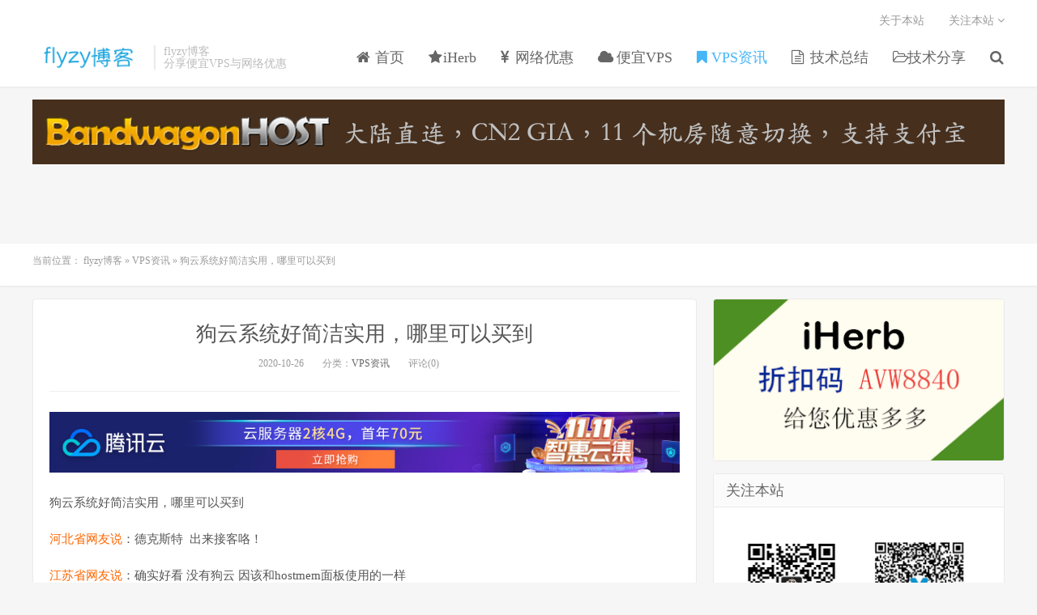

--- FILE ---
content_type: text/html; charset=UTF-8
request_url: https://flyzyblog.net/%E7%8B%97%E4%BA%91%E7%B3%BB%E7%BB%9F%E5%A5%BD%E7%AE%80%E6%B4%81%E5%AE%9E%E7%94%A8%EF%BC%8C%E5%93%AA%E9%87%8C%E5%8F%AF%E4%BB%A5%E4%B9%B0%E5%88%B0/
body_size: 18294
content:
<!DOCTYPE HTML>
<html>
<head><meta charset="UTF-8"><script>if(navigator.userAgent.match(/MSIE|Internet Explorer/i)||navigator.userAgent.match(/Trident\/7\..*?rv:11/i)){var href=document.location.href;if(!href.match(/[?&]nowprocket/)){if(href.indexOf("?")==-1){if(href.indexOf("#")==-1){document.location.href=href+"?nowprocket=1"}else{document.location.href=href.replace("#","?nowprocket=1#")}}else{if(href.indexOf("#")==-1){document.location.href=href+"&nowprocket=1"}else{document.location.href=href.replace("#","&nowprocket=1#")}}}}</script><script>(()=>{class RocketLazyLoadScripts{constructor(){this.v="1.2.6",this.triggerEvents=["keydown","mousedown","mousemove","touchmove","touchstart","touchend","wheel"],this.userEventHandler=this.t.bind(this),this.touchStartHandler=this.i.bind(this),this.touchMoveHandler=this.o.bind(this),this.touchEndHandler=this.h.bind(this),this.clickHandler=this.u.bind(this),this.interceptedClicks=[],this.interceptedClickListeners=[],this.l(this),window.addEventListener("pageshow",(t=>{this.persisted=t.persisted,this.everythingLoaded&&this.m()})),this.CSPIssue=sessionStorage.getItem("rocketCSPIssue"),document.addEventListener("securitypolicyviolation",(t=>{this.CSPIssue||"script-src-elem"!==t.violatedDirective||"data"!==t.blockedURI||(this.CSPIssue=!0,sessionStorage.setItem("rocketCSPIssue",!0))})),document.addEventListener("DOMContentLoaded",(()=>{this.k()})),this.delayedScripts={normal:[],async:[],defer:[]},this.trash=[],this.allJQueries=[]}p(t){document.hidden?t.t():(this.triggerEvents.forEach((e=>window.addEventListener(e,t.userEventHandler,{passive:!0}))),window.addEventListener("touchstart",t.touchStartHandler,{passive:!0}),window.addEventListener("mousedown",t.touchStartHandler),document.addEventListener("visibilitychange",t.userEventHandler))}_(){this.triggerEvents.forEach((t=>window.removeEventListener(t,this.userEventHandler,{passive:!0}))),document.removeEventListener("visibilitychange",this.userEventHandler)}i(t){"HTML"!==t.target.tagName&&(window.addEventListener("touchend",this.touchEndHandler),window.addEventListener("mouseup",this.touchEndHandler),window.addEventListener("touchmove",this.touchMoveHandler,{passive:!0}),window.addEventListener("mousemove",this.touchMoveHandler),t.target.addEventListener("click",this.clickHandler),this.L(t.target,!0),this.S(t.target,"onclick","rocket-onclick"),this.C())}o(t){window.removeEventListener("touchend",this.touchEndHandler),window.removeEventListener("mouseup",this.touchEndHandler),window.removeEventListener("touchmove",this.touchMoveHandler,{passive:!0}),window.removeEventListener("mousemove",this.touchMoveHandler),t.target.removeEventListener("click",this.clickHandler),this.L(t.target,!1),this.S(t.target,"rocket-onclick","onclick"),this.M()}h(){window.removeEventListener("touchend",this.touchEndHandler),window.removeEventListener("mouseup",this.touchEndHandler),window.removeEventListener("touchmove",this.touchMoveHandler,{passive:!0}),window.removeEventListener("mousemove",this.touchMoveHandler)}u(t){t.target.removeEventListener("click",this.clickHandler),this.L(t.target,!1),this.S(t.target,"rocket-onclick","onclick"),this.interceptedClicks.push(t),t.preventDefault(),t.stopPropagation(),t.stopImmediatePropagation(),this.M()}O(){window.removeEventListener("touchstart",this.touchStartHandler,{passive:!0}),window.removeEventListener("mousedown",this.touchStartHandler),this.interceptedClicks.forEach((t=>{t.target.dispatchEvent(new MouseEvent("click",{view:t.view,bubbles:!0,cancelable:!0}))}))}l(t){EventTarget.prototype.addEventListenerWPRocketBase=EventTarget.prototype.addEventListener,EventTarget.prototype.addEventListener=function(e,i,o){"click"!==e||t.windowLoaded||i===t.clickHandler||t.interceptedClickListeners.push({target:this,func:i,options:o}),(this||window).addEventListenerWPRocketBase(e,i,o)}}L(t,e){this.interceptedClickListeners.forEach((i=>{i.target===t&&(e?t.removeEventListener("click",i.func,i.options):t.addEventListener("click",i.func,i.options))})),t.parentNode!==document.documentElement&&this.L(t.parentNode,e)}D(){return new Promise((t=>{this.P?this.M=t:t()}))}C(){this.P=!0}M(){this.P=!1}S(t,e,i){t.hasAttribute&&t.hasAttribute(e)&&(event.target.setAttribute(i,event.target.getAttribute(e)),event.target.removeAttribute(e))}t(){this._(this),"loading"===document.readyState?document.addEventListener("DOMContentLoaded",this.R.bind(this)):this.R()}k(){let t=[];document.querySelectorAll("script[type=rocketlazyloadscript][data-rocket-src]").forEach((e=>{let i=e.getAttribute("data-rocket-src");if(i&&!i.startsWith("data:")){0===i.indexOf("//")&&(i=location.protocol+i);try{const o=new URL(i).origin;o!==location.origin&&t.push({src:o,crossOrigin:e.crossOrigin||"module"===e.getAttribute("data-rocket-type")})}catch(t){}}})),t=[...new Map(t.map((t=>[JSON.stringify(t),t]))).values()],this.T(t,"preconnect")}async R(){this.lastBreath=Date.now(),this.j(this),this.F(this),this.I(),this.W(),this.q(),await this.A(this.delayedScripts.normal),await this.A(this.delayedScripts.defer),await this.A(this.delayedScripts.async);try{await this.U(),await this.H(this),await this.J()}catch(t){console.error(t)}window.dispatchEvent(new Event("rocket-allScriptsLoaded")),this.everythingLoaded=!0,this.D().then((()=>{this.O()})),this.N()}W(){document.querySelectorAll("script[type=rocketlazyloadscript]").forEach((t=>{t.hasAttribute("data-rocket-src")?t.hasAttribute("async")&&!1!==t.async?this.delayedScripts.async.push(t):t.hasAttribute("defer")&&!1!==t.defer||"module"===t.getAttribute("data-rocket-type")?this.delayedScripts.defer.push(t):this.delayedScripts.normal.push(t):this.delayedScripts.normal.push(t)}))}async B(t){if(await this.G(),!0!==t.noModule||!("noModule"in HTMLScriptElement.prototype))return new Promise((e=>{let i;function o(){(i||t).setAttribute("data-rocket-status","executed"),e()}try{if(navigator.userAgent.indexOf("Firefox/")>0||""===navigator.vendor||this.CSPIssue)i=document.createElement("script"),[...t.attributes].forEach((t=>{let e=t.nodeName;"type"!==e&&("data-rocket-type"===e&&(e="type"),"data-rocket-src"===e&&(e="src"),i.setAttribute(e,t.nodeValue))})),t.text&&(i.text=t.text),i.hasAttribute("src")?(i.addEventListener("load",o),i.addEventListener("error",(function(){i.setAttribute("data-rocket-status","failed-network"),e()})),setTimeout((()=>{i.isConnected||e()}),1)):(i.text=t.text,o()),t.parentNode.replaceChild(i,t);else{const i=t.getAttribute("data-rocket-type"),s=t.getAttribute("data-rocket-src");i?(t.type=i,t.removeAttribute("data-rocket-type")):t.removeAttribute("type"),t.addEventListener("load",o),t.addEventListener("error",(i=>{this.CSPIssue&&i.target.src.startsWith("data:")?(console.log("WPRocket: data-uri blocked by CSP -> fallback"),t.removeAttribute("src"),this.B(t).then(e)):(t.setAttribute("data-rocket-status","failed-network"),e())})),s?(t.removeAttribute("data-rocket-src"),t.src=s):t.src="data:text/javascript;base64,"+window.btoa(unescape(encodeURIComponent(t.text)))}}catch(i){t.setAttribute("data-rocket-status","failed-transform"),e()}}));t.setAttribute("data-rocket-status","skipped")}async A(t){const e=t.shift();return e&&e.isConnected?(await this.B(e),this.A(t)):Promise.resolve()}q(){this.T([...this.delayedScripts.normal,...this.delayedScripts.defer,...this.delayedScripts.async],"preload")}T(t,e){var i=document.createDocumentFragment();t.forEach((t=>{const o=t.getAttribute&&t.getAttribute("data-rocket-src")||t.src;if(o&&!o.startsWith("data:")){const s=document.createElement("link");s.href=o,s.rel=e,"preconnect"!==e&&(s.as="script"),t.getAttribute&&"module"===t.getAttribute("data-rocket-type")&&(s.crossOrigin=!0),t.crossOrigin&&(s.crossOrigin=t.crossOrigin),t.integrity&&(s.integrity=t.integrity),i.appendChild(s),this.trash.push(s)}})),document.head.appendChild(i)}j(t){let e={};function i(i,o){return e[o].eventsToRewrite.indexOf(i)>=0&&!t.everythingLoaded?"rocket-"+i:i}function o(t,o){!function(t){e[t]||(e[t]={originalFunctions:{add:t.addEventListener,remove:t.removeEventListener},eventsToRewrite:[]},t.addEventListener=function(){arguments[0]=i(arguments[0],t),e[t].originalFunctions.add.apply(t,arguments)},t.removeEventListener=function(){arguments[0]=i(arguments[0],t),e[t].originalFunctions.remove.apply(t,arguments)})}(t),e[t].eventsToRewrite.push(o)}function s(e,i){let o=e[i];e[i]=null,Object.defineProperty(e,i,{get:()=>o||function(){},set(s){t.everythingLoaded?o=s:e["rocket"+i]=o=s}})}o(document,"DOMContentLoaded"),o(window,"DOMContentLoaded"),o(window,"load"),o(window,"pageshow"),o(document,"readystatechange"),s(document,"onreadystatechange"),s(window,"onload"),s(window,"onpageshow");try{Object.defineProperty(document,"readyState",{get:()=>t.rocketReadyState,set(e){t.rocketReadyState=e},configurable:!0}),document.readyState="loading"}catch(t){console.log("WPRocket DJE readyState conflict, bypassing")}}F(t){let e;function i(e){return t.everythingLoaded?e:e.split(" ").map((t=>"load"===t||0===t.indexOf("load.")?"rocket-jquery-load":t)).join(" ")}function o(o){function s(t){const e=o.fn[t];o.fn[t]=o.fn.init.prototype[t]=function(){return this[0]===window&&("string"==typeof arguments[0]||arguments[0]instanceof String?arguments[0]=i(arguments[0]):"object"==typeof arguments[0]&&Object.keys(arguments[0]).forEach((t=>{const e=arguments[0][t];delete arguments[0][t],arguments[0][i(t)]=e}))),e.apply(this,arguments),this}}o&&o.fn&&!t.allJQueries.includes(o)&&(o.fn.ready=o.fn.init.prototype.ready=function(e){return t.domReadyFired?e.bind(document)(o):document.addEventListener("rocket-DOMContentLoaded",(()=>e.bind(document)(o))),o([])},s("on"),s("one"),t.allJQueries.push(o)),e=o}o(window.jQuery),Object.defineProperty(window,"jQuery",{get:()=>e,set(t){o(t)}})}async H(t){const e=document.querySelector("script[data-webpack]");e&&(await async function(){return new Promise((t=>{e.addEventListener("load",t),e.addEventListener("error",t)}))}(),await t.K(),await t.H(t))}async U(){this.domReadyFired=!0;try{document.readyState="interactive"}catch(t){}await this.G(),document.dispatchEvent(new Event("rocket-readystatechange")),await this.G(),document.rocketonreadystatechange&&document.rocketonreadystatechange(),await this.G(),document.dispatchEvent(new Event("rocket-DOMContentLoaded")),await this.G(),window.dispatchEvent(new Event("rocket-DOMContentLoaded"))}async J(){try{document.readyState="complete"}catch(t){}await this.G(),document.dispatchEvent(new Event("rocket-readystatechange")),await this.G(),document.rocketonreadystatechange&&document.rocketonreadystatechange(),await this.G(),window.dispatchEvent(new Event("rocket-load")),await this.G(),window.rocketonload&&window.rocketonload(),await this.G(),this.allJQueries.forEach((t=>t(window).trigger("rocket-jquery-load"))),await this.G();const t=new Event("rocket-pageshow");t.persisted=this.persisted,window.dispatchEvent(t),await this.G(),window.rocketonpageshow&&window.rocketonpageshow({persisted:this.persisted}),this.windowLoaded=!0}m(){document.onreadystatechange&&document.onreadystatechange(),window.onload&&window.onload(),window.onpageshow&&window.onpageshow({persisted:this.persisted})}I(){const t=new Map;document.write=document.writeln=function(e){const i=document.currentScript;i||console.error("WPRocket unable to document.write this: "+e);const o=document.createRange(),s=i.parentElement;let n=t.get(i);void 0===n&&(n=i.nextSibling,t.set(i,n));const c=document.createDocumentFragment();o.setStart(c,0),c.appendChild(o.createContextualFragment(e)),s.insertBefore(c,n)}}async G(){Date.now()-this.lastBreath>45&&(await this.K(),this.lastBreath=Date.now())}async K(){return document.hidden?new Promise((t=>setTimeout(t))):new Promise((t=>requestAnimationFrame(t)))}N(){this.trash.forEach((t=>t.remove()))}static run(){const t=new RocketLazyLoadScripts;t.p(t)}}RocketLazyLoadScripts.run()})();</script>

<link rel="dns-prefetch" href="//apps.bdimg.com">
<meta http-equiv="X-UA-Compatible" content="IE=11,IE=10,IE=9,IE=8">
<meta name="viewport" content="width=device-width, initial-scale=1.0, user-scalable=0, minimum-scale=1.0, maximum-scale=1.0">
<meta name="apple-mobile-web-app-title" content="flyzy博客">
<meta http-equiv="Cache-Control" content="no-siteapp">
<title>狗云系统好简洁实用，哪里可以买到 - flyzy博客</title>
<link rel="preload" as="font" href="https://flyzyblog.net/wp-content/themes/dux/fonts/fontawesome-webfont.woff?v=4.7.0" crossorigin>
<meta name='robots' content='index, follow, max-image-preview:large, max-snippet:-1, max-video-preview:-1' />

	<!-- This site is optimized with the Yoast SEO plugin v20.3 - https://yoast.com/wordpress/plugins/seo/ -->
	<meta name="description" content="狗云系统好简洁实用，哪里可以买到河北省网友说：德克斯特  出来接客咯！江苏省网友说：确实好看 没有狗云 因该和hostmem面板使用的一样江西省网友说：有狗云，有猫云 是不是哪天还要有个猪云呢台湾省网友说：确实有个猪云主机贵州省网友说：66.to" />
	<link rel="canonical" href="https://flyzyblog.net/狗云系统好简洁实用，哪里可以买到/" />
	<meta property="og:locale" content="zh_CN" />
	<meta property="og:type" content="article" />
	<meta property="og:title" content="狗云系统好简洁实用，哪里可以买到 - flyzy博客" />
	<meta property="og:description" content="狗云系统好简洁实用，哪里可以买到河北省网友说：德克斯特  出来接客咯！江苏省网友说：确实好看 没有狗云 因该和hostmem面板使用的一样江西省网友说：有狗云，有猫云 是不是哪天还要有个猪云呢台湾省网友说：确实有个猪云主机贵州省网友说：66.to" />
	<meta property="og:url" content="https://flyzyblog.net/狗云系统好简洁实用，哪里可以买到/" />
	<meta property="og:site_name" content="flyzy博客" />
	<meta property="article:published_time" content="2020-10-26T12:20:52+00:00" />
	<meta name="author" content="搬运工" />
	<meta name="twitter:card" content="summary_large_image" />
	<meta name="twitter:label1" content="作者" />
	<meta name="twitter:data1" content="搬运工" />
	<script type="application/ld+json" class="yoast-schema-graph">{"@context":"https://schema.org","@graph":[{"@type":"WebPage","@id":"https://flyzyblog.net/%e7%8b%97%e4%ba%91%e7%b3%bb%e7%bb%9f%e5%a5%bd%e7%ae%80%e6%b4%81%e5%ae%9e%e7%94%a8%ef%bc%8c%e5%93%aa%e9%87%8c%e5%8f%af%e4%bb%a5%e4%b9%b0%e5%88%b0/","url":"https://flyzyblog.net/%e7%8b%97%e4%ba%91%e7%b3%bb%e7%bb%9f%e5%a5%bd%e7%ae%80%e6%b4%81%e5%ae%9e%e7%94%a8%ef%bc%8c%e5%93%aa%e9%87%8c%e5%8f%af%e4%bb%a5%e4%b9%b0%e5%88%b0/","name":"狗云系统好简洁实用，哪里可以买到 - flyzy博客","isPartOf":{"@id":"https://flyzyblog.net/#website"},"datePublished":"2020-10-26T12:20:52+00:00","dateModified":"2020-10-26T12:20:52+00:00","author":{"@id":"https://flyzyblog.net/#/schema/person/320674fca6cdb8c1f22545513e6e75de"},"description":"狗云系统好简洁实用，哪里可以买到河北省网友说：德克斯特  出来接客咯！江苏省网友说：确实好看 没有狗云 因该和hostmem面板使用的一样江西省网友说：有狗云，有猫云 是不是哪天还要有个猪云呢台湾省网友说：确实有个猪云主机贵州省网友说：66.to","breadcrumb":{"@id":"https://flyzyblog.net/%e7%8b%97%e4%ba%91%e7%b3%bb%e7%bb%9f%e5%a5%bd%e7%ae%80%e6%b4%81%e5%ae%9e%e7%94%a8%ef%bc%8c%e5%93%aa%e9%87%8c%e5%8f%af%e4%bb%a5%e4%b9%b0%e5%88%b0/#breadcrumb"},"inLanguage":"zh-CN","potentialAction":[{"@type":"ReadAction","target":["https://flyzyblog.net/%e7%8b%97%e4%ba%91%e7%b3%bb%e7%bb%9f%e5%a5%bd%e7%ae%80%e6%b4%81%e5%ae%9e%e7%94%a8%ef%bc%8c%e5%93%aa%e9%87%8c%e5%8f%af%e4%bb%a5%e4%b9%b0%e5%88%b0/"]}]},{"@type":"BreadcrumbList","@id":"https://flyzyblog.net/%e7%8b%97%e4%ba%91%e7%b3%bb%e7%bb%9f%e5%a5%bd%e7%ae%80%e6%b4%81%e5%ae%9e%e7%94%a8%ef%bc%8c%e5%93%aa%e9%87%8c%e5%8f%af%e4%bb%a5%e4%b9%b0%e5%88%b0/#breadcrumb","itemListElement":[{"@type":"ListItem","position":1,"name":"flyzy博客","item":"https://flyzyblog.net/"},{"@type":"ListItem","position":2,"name":"VPS资讯","item":"https://flyzyblog.net/vps-news/"},{"@type":"ListItem","position":3,"name":"狗云系统好简洁实用，哪里可以买到"}]},{"@type":"WebSite","@id":"https://flyzyblog.net/#website","url":"https://flyzyblog.net/","name":"flyzy博客","description":"便宜VPS推荐，Linux运维，优惠分享","potentialAction":[{"@type":"SearchAction","target":{"@type":"EntryPoint","urlTemplate":"https://flyzyblog.net/?s={search_term_string}"},"query-input":"required name=search_term_string"}],"inLanguage":"zh-CN"},{"@type":"Person","@id":"https://flyzyblog.net/#/schema/person/320674fca6cdb8c1f22545513e6e75de","name":"搬运工","image":{"@type":"ImageObject","inLanguage":"zh-CN","@id":"https://flyzyblog.net/#/schema/person/image/","url":"https://secure.gravatar.com/avatar/98809cbf0908f2f8bba5382557089b6c?s=96&d=mm&r=g","contentUrl":"https://secure.gravatar.com/avatar/98809cbf0908f2f8bba5382557089b6c?s=96&d=mm&r=g","caption":"搬运工"}}]}</script>
	<!-- / Yoast SEO plugin. -->



<link rel='stylesheet' id='wp-block-library-css'  href='https://flyzyblog.net/wp-includes/css/dist/block-library/style.min.css?ver=6.0.11' type='text/css' media='all' />
<style id='global-styles-inline-css' type='text/css'>
body{--wp--preset--color--black: #000000;--wp--preset--color--cyan-bluish-gray: #abb8c3;--wp--preset--color--white: #ffffff;--wp--preset--color--pale-pink: #f78da7;--wp--preset--color--vivid-red: #cf2e2e;--wp--preset--color--luminous-vivid-orange: #ff6900;--wp--preset--color--luminous-vivid-amber: #fcb900;--wp--preset--color--light-green-cyan: #7bdcb5;--wp--preset--color--vivid-green-cyan: #00d084;--wp--preset--color--pale-cyan-blue: #8ed1fc;--wp--preset--color--vivid-cyan-blue: #0693e3;--wp--preset--color--vivid-purple: #9b51e0;--wp--preset--gradient--vivid-cyan-blue-to-vivid-purple: linear-gradient(135deg,rgba(6,147,227,1) 0%,rgb(155,81,224) 100%);--wp--preset--gradient--light-green-cyan-to-vivid-green-cyan: linear-gradient(135deg,rgb(122,220,180) 0%,rgb(0,208,130) 100%);--wp--preset--gradient--luminous-vivid-amber-to-luminous-vivid-orange: linear-gradient(135deg,rgba(252,185,0,1) 0%,rgba(255,105,0,1) 100%);--wp--preset--gradient--luminous-vivid-orange-to-vivid-red: linear-gradient(135deg,rgba(255,105,0,1) 0%,rgb(207,46,46) 100%);--wp--preset--gradient--very-light-gray-to-cyan-bluish-gray: linear-gradient(135deg,rgb(238,238,238) 0%,rgb(169,184,195) 100%);--wp--preset--gradient--cool-to-warm-spectrum: linear-gradient(135deg,rgb(74,234,220) 0%,rgb(151,120,209) 20%,rgb(207,42,186) 40%,rgb(238,44,130) 60%,rgb(251,105,98) 80%,rgb(254,248,76) 100%);--wp--preset--gradient--blush-light-purple: linear-gradient(135deg,rgb(255,206,236) 0%,rgb(152,150,240) 100%);--wp--preset--gradient--blush-bordeaux: linear-gradient(135deg,rgb(254,205,165) 0%,rgb(254,45,45) 50%,rgb(107,0,62) 100%);--wp--preset--gradient--luminous-dusk: linear-gradient(135deg,rgb(255,203,112) 0%,rgb(199,81,192) 50%,rgb(65,88,208) 100%);--wp--preset--gradient--pale-ocean: linear-gradient(135deg,rgb(255,245,203) 0%,rgb(182,227,212) 50%,rgb(51,167,181) 100%);--wp--preset--gradient--electric-grass: linear-gradient(135deg,rgb(202,248,128) 0%,rgb(113,206,126) 100%);--wp--preset--gradient--midnight: linear-gradient(135deg,rgb(2,3,129) 0%,rgb(40,116,252) 100%);--wp--preset--duotone--dark-grayscale: url('#wp-duotone-dark-grayscale');--wp--preset--duotone--grayscale: url('#wp-duotone-grayscale');--wp--preset--duotone--purple-yellow: url('#wp-duotone-purple-yellow');--wp--preset--duotone--blue-red: url('#wp-duotone-blue-red');--wp--preset--duotone--midnight: url('#wp-duotone-midnight');--wp--preset--duotone--magenta-yellow: url('#wp-duotone-magenta-yellow');--wp--preset--duotone--purple-green: url('#wp-duotone-purple-green');--wp--preset--duotone--blue-orange: url('#wp-duotone-blue-orange');--wp--preset--font-size--small: 13px;--wp--preset--font-size--medium: 20px;--wp--preset--font-size--large: 36px;--wp--preset--font-size--x-large: 42px;}.has-black-color{color: var(--wp--preset--color--black) !important;}.has-cyan-bluish-gray-color{color: var(--wp--preset--color--cyan-bluish-gray) !important;}.has-white-color{color: var(--wp--preset--color--white) !important;}.has-pale-pink-color{color: var(--wp--preset--color--pale-pink) !important;}.has-vivid-red-color{color: var(--wp--preset--color--vivid-red) !important;}.has-luminous-vivid-orange-color{color: var(--wp--preset--color--luminous-vivid-orange) !important;}.has-luminous-vivid-amber-color{color: var(--wp--preset--color--luminous-vivid-amber) !important;}.has-light-green-cyan-color{color: var(--wp--preset--color--light-green-cyan) !important;}.has-vivid-green-cyan-color{color: var(--wp--preset--color--vivid-green-cyan) !important;}.has-pale-cyan-blue-color{color: var(--wp--preset--color--pale-cyan-blue) !important;}.has-vivid-cyan-blue-color{color: var(--wp--preset--color--vivid-cyan-blue) !important;}.has-vivid-purple-color{color: var(--wp--preset--color--vivid-purple) !important;}.has-black-background-color{background-color: var(--wp--preset--color--black) !important;}.has-cyan-bluish-gray-background-color{background-color: var(--wp--preset--color--cyan-bluish-gray) !important;}.has-white-background-color{background-color: var(--wp--preset--color--white) !important;}.has-pale-pink-background-color{background-color: var(--wp--preset--color--pale-pink) !important;}.has-vivid-red-background-color{background-color: var(--wp--preset--color--vivid-red) !important;}.has-luminous-vivid-orange-background-color{background-color: var(--wp--preset--color--luminous-vivid-orange) !important;}.has-luminous-vivid-amber-background-color{background-color: var(--wp--preset--color--luminous-vivid-amber) !important;}.has-light-green-cyan-background-color{background-color: var(--wp--preset--color--light-green-cyan) !important;}.has-vivid-green-cyan-background-color{background-color: var(--wp--preset--color--vivid-green-cyan) !important;}.has-pale-cyan-blue-background-color{background-color: var(--wp--preset--color--pale-cyan-blue) !important;}.has-vivid-cyan-blue-background-color{background-color: var(--wp--preset--color--vivid-cyan-blue) !important;}.has-vivid-purple-background-color{background-color: var(--wp--preset--color--vivid-purple) !important;}.has-black-border-color{border-color: var(--wp--preset--color--black) !important;}.has-cyan-bluish-gray-border-color{border-color: var(--wp--preset--color--cyan-bluish-gray) !important;}.has-white-border-color{border-color: var(--wp--preset--color--white) !important;}.has-pale-pink-border-color{border-color: var(--wp--preset--color--pale-pink) !important;}.has-vivid-red-border-color{border-color: var(--wp--preset--color--vivid-red) !important;}.has-luminous-vivid-orange-border-color{border-color: var(--wp--preset--color--luminous-vivid-orange) !important;}.has-luminous-vivid-amber-border-color{border-color: var(--wp--preset--color--luminous-vivid-amber) !important;}.has-light-green-cyan-border-color{border-color: var(--wp--preset--color--light-green-cyan) !important;}.has-vivid-green-cyan-border-color{border-color: var(--wp--preset--color--vivid-green-cyan) !important;}.has-pale-cyan-blue-border-color{border-color: var(--wp--preset--color--pale-cyan-blue) !important;}.has-vivid-cyan-blue-border-color{border-color: var(--wp--preset--color--vivid-cyan-blue) !important;}.has-vivid-purple-border-color{border-color: var(--wp--preset--color--vivid-purple) !important;}.has-vivid-cyan-blue-to-vivid-purple-gradient-background{background: var(--wp--preset--gradient--vivid-cyan-blue-to-vivid-purple) !important;}.has-light-green-cyan-to-vivid-green-cyan-gradient-background{background: var(--wp--preset--gradient--light-green-cyan-to-vivid-green-cyan) !important;}.has-luminous-vivid-amber-to-luminous-vivid-orange-gradient-background{background: var(--wp--preset--gradient--luminous-vivid-amber-to-luminous-vivid-orange) !important;}.has-luminous-vivid-orange-to-vivid-red-gradient-background{background: var(--wp--preset--gradient--luminous-vivid-orange-to-vivid-red) !important;}.has-very-light-gray-to-cyan-bluish-gray-gradient-background{background: var(--wp--preset--gradient--very-light-gray-to-cyan-bluish-gray) !important;}.has-cool-to-warm-spectrum-gradient-background{background: var(--wp--preset--gradient--cool-to-warm-spectrum) !important;}.has-blush-light-purple-gradient-background{background: var(--wp--preset--gradient--blush-light-purple) !important;}.has-blush-bordeaux-gradient-background{background: var(--wp--preset--gradient--blush-bordeaux) !important;}.has-luminous-dusk-gradient-background{background: var(--wp--preset--gradient--luminous-dusk) !important;}.has-pale-ocean-gradient-background{background: var(--wp--preset--gradient--pale-ocean) !important;}.has-electric-grass-gradient-background{background: var(--wp--preset--gradient--electric-grass) !important;}.has-midnight-gradient-background{background: var(--wp--preset--gradient--midnight) !important;}.has-small-font-size{font-size: var(--wp--preset--font-size--small) !important;}.has-medium-font-size{font-size: var(--wp--preset--font-size--medium) !important;}.has-large-font-size{font-size: var(--wp--preset--font-size--large) !important;}.has-x-large-font-size{font-size: var(--wp--preset--font-size--x-large) !important;}
</style>
<link rel='stylesheet' id='ez-toc-css'  href='https://flyzyblog.net/wp-content/plugins/easy-table-of-contents/assets/css/screen.min.css?ver=2.0.66.1' type='text/css' media='all' />
<style id='ez-toc-inline-css' type='text/css'>
div#ez-toc-container .ez-toc-title {font-size: 120%;}div#ez-toc-container .ez-toc-title {font-weight: 500;}div#ez-toc-container ul li {font-size: 95%;}div#ez-toc-container ul li {font-weight: 500;}div#ez-toc-container nav ul ul li {font-size: 90%;}
.ez-toc-container-direction {direction: ltr;}.ez-toc-counter ul {direction: ltr;counter-reset: item ;}.ez-toc-counter nav ul li a::before {content: counter(item, numeric) '. ';margin-right: .2em; counter-increment: item;flex-grow: 0;flex-shrink: 0;float: left;	 }.ez-toc-widget-direction {direction: ltr;}.ez-toc-widget-container ul {direction: ltr;counter-reset: item ;}.ez-toc-widget-container nav ul li a::before {content: counter(item, numeric) '. ';margin-right: .2em; counter-increment: item;flex-grow: 0;flex-shrink: 0;float: left;	 }
</style>
<link rel='stylesheet' id='_bootstrap-css'  href='https://flyzyblog.net/wp-content/themes/dux/css/bootstrap.min.css?ver=5.0' type='text/css' media='all' />
<link data-minify="1" rel='stylesheet' id='_fontawesome-css'  href='https://flyzyblog.net/wp-content/cache/min/1/wp-content/themes/dux/css/font-awesome.min.css?ver=1750209891' type='text/css' media='all' />
<link data-minify="1" rel='stylesheet' id='_main-css'  href='https://flyzyblog.net/wp-content/cache/min/1/wp-content/themes/dux/css/main.css?ver=1750209891' type='text/css' media='all' />
<link rel='stylesheet' id='wpcd-style-css'  href='https://flyzyblog.net/wp-content/plugins/wp-coupons-and-deals/assets/css/dist/style.min.css?ver=2.8.3' type='text/css' media='all' />
<style id='wpcd-style-inline-css' type='text/css'>
 .coupon-type { background-color: ; } .deal-type { background-color: ; } .wpcd-coupon { border-color: ; } 
</style>
<script type='text/javascript' src='https://flyzyblog.net/wp-content/themes/dux/js/libs/jquery.min.js?ver=5.0' id='jquery-js'></script>
<script type='text/javascript' id='wpcd-main-js-js-extra'>
/* <![CDATA[ */
var wpcd_object = {"ajaxurl":"https:\/\/flyzyblog.net\/wp-admin\/admin-ajax.php","security":"9fc09c9260"};
var wpcd_main_js = {"minutes":"minutes","seconds":"seconds","hours":"hours","day":"day","week":"week","expired_text":"This offer has expired!","word_count":"30","button_text":"Copy","after_copy":"Copied","vote_success":"You have voted successfully!","vote_fail":"Voting failed!","vote_already":"You have voted already!"};
/* ]]> */
</script>
<script data-minify="1" type='text/javascript' src='https://flyzyblog.net/wp-content/cache/min/1/wp-content/plugins/wp-coupons-and-deals/assets/js/main.js?ver=1750209891' id='wpcd-main-js-js' data-rocket-defer defer></script>
<script type='text/javascript' src='https://flyzyblog.net/wp-content/plugins/wp-coupons-and-deals/assets/js/clipboard.min.js?ver=2.8.3' id='wpcd-clipboardjs-js' data-rocket-defer defer></script>
<link rel="https://api.w.org/" href="https://flyzyblog.net/wp-json/" /><link rel="alternate" type="application/json" href="https://flyzyblog.net/wp-json/wp/v2/posts/768" /><link rel="alternate" type="application/json+oembed" href="https://flyzyblog.net/wp-json/oembed/1.0/embed?url=https%3A%2F%2Fflyzyblog.net%2F%25e7%258b%2597%25e4%25ba%2591%25e7%25b3%25bb%25e7%25bb%259f%25e5%25a5%25bd%25e7%25ae%2580%25e6%25b4%2581%25e5%25ae%259e%25e7%2594%25a8%25ef%25bc%258c%25e5%2593%25aa%25e9%2587%258c%25e5%258f%25af%25e4%25bb%25a5%25e4%25b9%25b0%25e5%2588%25b0%2F" />
<link rel="alternate" type="text/xml+oembed" href="https://flyzyblog.net/wp-json/oembed/1.0/embed?url=https%3A%2F%2Fflyzyblog.net%2F%25e7%258b%2597%25e4%25ba%2591%25e7%25b3%25bb%25e7%25bb%259f%25e5%25a5%25bd%25e7%25ae%2580%25e6%25b4%2581%25e5%25ae%259e%25e7%2594%25a8%25ef%25bc%258c%25e5%2593%25aa%25e9%2587%258c%25e5%258f%25af%25e4%25bb%25a5%25e4%25b9%25b0%25e5%2588%25b0%2F&#038;format=xml" />
<meta name="keywords" content="VPS资讯">
<link rel="icon" href="https://flyzyblog.net/wp-content/uploads/2018/07/avatar-220x150.jpg?v=1623860155" sizes="32x32" />
<link rel="icon" href="https://flyzyblog.net/wp-content/uploads/2018/07/avatar-220x150.jpg?v=1623860155" sizes="192x192" />
<link rel="apple-touch-icon" href="https://flyzyblog.net/wp-content/uploads/2018/07/avatar-220x150.jpg?v=1623860155" />
<meta name="msapplication-TileImage" content="https://flyzyblog.net/wp-content/uploads/2018/07/avatar.jpg?v=1623860155" />
<noscript><style id="rocket-lazyload-nojs-css">.rll-youtube-player, [data-lazy-src]{display:none !important;}</style></noscript><script type="rocketlazyloadscript" data-ad-client="ca-pub-6680896394489430" async data-rocket-src="https://pagead2.googlesyndication.com/pagead/js/adsbygoogle.js"></script>
<link rel="shortcut icon" href="https://flyzyblog.net/favicon.ico">
<!--[if lt IE 9]><script src="https://flyzyblog.net/wp-content/themes/dux/js/libs/html5.min.js"></script><![endif]-->
</head>
<body class="post-template-default single single-post postid-768 single-format-standard nav_fixed m-excerpt-cat site-layout-2">
<header data-rocket-location-hash="9496dc44cbda5cdebb84f02bfc4ab41b" class="header">
	<div data-rocket-location-hash="6005da2017e5fd3302f88d75d9af55c2" class="container">
		<div data-rocket-location-hash="84ed4d5a10953f3955b9bcba2177f3bd" class="logo"><a href="https://flyzyblog.net" title="flyzy博客-便宜VPS推荐，Linux运维，优惠分享"><img src="data:image/svg+xml,%3Csvg%20xmlns='http://www.w3.org/2000/svg'%20viewBox='0%200%20140%2032'%3E%3C/svg%3E" alt="flyzy博客-便宜VPS推荐，Linux运维，优惠分享" width="140" height="32" style="width: auto" data-lazy-src="https://flyzyblog.net/wp-content/uploads/2020/10/flyzylbog-logo-final.png"><noscript><img src="https://flyzyblog.net/wp-content/uploads/2020/10/flyzylbog-logo-final.png" alt="flyzy博客-便宜VPS推荐，Linux运维，优惠分享" width="140" height="32" style="width: auto"></noscript>flyzy博客</a></div>		<div data-rocket-location-hash="0e70a2fbd01b4d6cebaf938b6b279b18" class="brand">flyzy博客<br>分享便宜VPS与网络优惠</div>		<ul class="site-nav site-navbar">
			<li id="menu-item-67" class="menu-item menu-item-type-custom menu-item-object-custom menu-item-home menu-item-67"><a href="https://flyzyblog.net"><i class="fa fa-home" aria-hidden="true"></i> 首页</a></li>
<li id="menu-item-1575" class="menu-item menu-item-type-taxonomy menu-item-object-category menu-item-1575"><a href="https://flyzyblog.net/iherb/"><i class="fa fa-star"></i>iHerb</a></li>
<li id="menu-item-274" class="menu-item menu-item-type-custom menu-item-object-custom menu-item-274"><a href="https://flyzyblog.net/promotions/"><i class="fa fa-jpy" aria-hidden="true"></i>网络优惠</a></li>
<li id="menu-item-96" class="menu-item menu-item-type-taxonomy menu-item-object-category menu-item-96"><a href="https://flyzyblog.net/vps/"><i class="fa fa-cloud" aria-hidden="true"></i> 便宜VPS</a></li>
<li id="menu-item-477" class="menu-item menu-item-type-taxonomy menu-item-object-category current-post-ancestor current-menu-parent current-post-parent menu-item-477"><a href="https://flyzyblog.net/vps-news/"><i class="fa fa-bookmark" aria-hidden="true"></i>VPS资讯</a></li>
<li id="menu-item-32" class="menu-item menu-item-type-custom menu-item-object-custom menu-item-32"><a href="https://flyzyblog.net/tech/"><i class="fa fa-file-text-o" aria-hidden="true"></i> 技术总结</a></li>
<li id="menu-item-1374" class="menu-item menu-item-type-taxonomy menu-item-object-category menu-item-1374"><a href="https://flyzyblog.net/ji-shu-fen-xiang/"><i class="fa fa-folder-open-o"></i>技术分享</a></li>
							<li class="navto-search"><a href="javascript:;" class="search-show active"><i class="fa fa-search"></i></a></li>
					</ul>
				<div data-rocket-location-hash="727d4ab5c0cc991f54664229fc36f388" class="topbar">
			<ul class="site-nav topmenu">
				<li id="menu-item-28" class="menu-item menu-item-type-post_type menu-item-object-page menu-item-28"><a href="https://flyzyblog.net/about/">关于本站</a></li>
								<li class="menusns">
					<a href="javascript:;">关注本站 <i class="fa fa-angle-down"></i></a>
					<ul class="sub-menu">
						<li><a class="sns-wechat" href="javascript:;" title="关注“flyzy小站”" data-src="https://flyzyblog.net/wp-content/uploads/2018/07/flyzy.jpg"><i class="fa fa-wechat"></i> 微信</a></li>																														<li><a target="_blank" href="https://flyzyblog.net/feed/"><i class="fa fa-rss"></i> RSS订阅</a></li>					</ul>
				</li>
							</ul>
					</div>
						<i class="fa fa-bars m-icon-nav"></i>
			</div>
</header>
<div data-rocket-location-hash="2cb7f025633ca76b0f8744a5a87ef7f8" class="site-search">
	<div data-rocket-location-hash="ca23f7c07336b7cf8c7766d2ffffc9d9" class="container">
		<form method="get" class="site-search-form" action="https://flyzyblog.net/" ><input class="search-input" name="s" type="text" placeholder="输入关键字" value=""><button class="search-btn" type="submit"><i class="fa fa-search"></i></button></form>	</div>
</div>
<div data-rocket-location-hash="e6eb6fcccd8ab4e0754c54f80a5d14c0" class="container">
	<a href="https://bwg.wiki" target="_blank" >
		<img src="data:image/svg+xml,%3Csvg%20xmlns='http://www.w3.org/2000/svg'%20viewBox='0%200%201200%2080'%3E%3C/svg%3E" style="width: 100%; height: auto;margin-bottom: 2px" width='1200' height='80' alt="搬瓦工" data-lazy-src="https://flyzyblog.net/wp-content/uploads/2019/11/bandwagonhost-top.png"><noscript><img src="https://flyzyblog.net/wp-content/uploads/2019/11/bandwagonhost-top.png" style="width: 100%; height: auto;margin-bottom: 2px" width='1200' height='80' alt="搬瓦工"></noscript>
	</a>
<ins class="adsbygoogle"
     style="display:inline-block;width:100%;height:90px"
     data-ad-client="ca-pub-6680896394489430"
     data-ad-slot="4361792311"></ins>
<script type="rocketlazyloadscript">
     (adsbygoogle = window.adsbygoogle || []).push({});
</script>
</div>	<div data-rocket-location-hash="cd3463d84bc3be8626751787b9eccdb7" class="breadcrumbs">
		<div data-rocket-location-hash="f117ee89930d3a249ddbfc02370ddefa" class="container"><p id="breadcrumbs">	当前位置：
<span><span><a href="https://flyzyblog.net/">flyzy博客</a></span> » <span><a href="https://flyzyblog.net/vps-news/">VPS资讯</a></span> » <span class="breadcrumb_last" aria-current="page">狗云系统好简洁实用，哪里可以买到</span></span></p></div>
	</div>
<section data-rocket-location-hash="6198bec7bc2a43779d964d0e59482d22" class="container">
	<div data-rocket-location-hash="1ccaeeb0df2a7db342d4adc0cdace03a" class="content-wrap">
	<div data-rocket-location-hash="4aedcb7413e16821e31f396f71eb9668" class="content">
				<header class="article-header">
			<h1 class="article-title"><a href="https://flyzyblog.net/%e7%8b%97%e4%ba%91%e7%b3%bb%e7%bb%9f%e5%a5%bd%e7%ae%80%e6%b4%81%e5%ae%9e%e7%94%a8%ef%bc%8c%e5%93%aa%e9%87%8c%e5%8f%af%e4%bb%a5%e4%b9%b0%e5%88%b0/">狗云系统好简洁实用，哪里可以买到</a></h1>
			<div class="article-meta">
				<span class="item">2020-10-26</span>
												<span class="item">分类：<a href="https://flyzyblog.net/vps-news/" rel="category tag">VPS资讯</a></span>
								<span class="item">评论(0)</span>
				<span class="item"></span>
			</div>
		</header>
				<article class="article-content">
			<div class="asb asb-post asb-post-01"><a href="https://curl.qcloud.com/xfYJKn77" target="_blank" rel="nofollow noopener noreferrer"><img src="data:image/svg+xml,%3Csvg%20xmlns='http://www.w3.org/2000/svg'%20viewBox='0%200%201040%20100'%3E%3C/svg%3E" style="width:100%;height:auto" width="1040" height="100" data-lazy-src="https://flyzyblog.net/wp-content/uploads/2021/11/tencent-cloud-double11.jpg"><noscript><img src="https://flyzyblog.net/wp-content/uploads/2021/11/tencent-cloud-double11.jpg" style="width:100%;height:auto" width="1040" height="100"></noscript></a></div>			<p>狗云系统好简洁实用，哪里可以买到</p>
<p><span style="color:#ff6600">河北省网友说</span>：德克斯特  出来接客咯！</p>
<p><span style="color:#ff6600">江苏省网友说</span>：确实好看 没有狗云 因该和hostmem面板使用的一样</p>
<p><span style="color:#ff6600">江西省网友说</span>：有狗云，有猫云</p>
<p>是不是哪天还要有个猪云呢</p>
<p><span style="color:#ff6600">台湾省网友说</span>：确实有个猪云<a  target="_blank" href="https://flyzyblog.net" title="便宜VPS推荐" target="_blank">主机</a></p>
<p><span style="color:#ff6600">贵州省网友说</span>：66.to 打开看看</p>
<p><span style="color:#ff6600">安徽省网友说</span>：66.to</p>
<p><span style="color:#ff6600">广东省网友说</span>：没直接写猪云啊，只是放了个猪图片！</p>
<p>同时也回复7楼！</p>
<p><span style="color:#ff6600">海南省网友说</span>：确实有猪云，66.to</p>
<p><span style="color:#ff6600">黑龙江省网友说</span>：狗云不错</p>
		</article>
				<div class="asb-post-footer"><b>AD：</b><strong>【搬瓦工VPS】</strong><a target="_blank" href="https://flyzyblog.net/bandwagonhost-cn2-gia-ecommerce/">美西三网CN2 GIA+日本软银，季付仅$46.87</a></div>				            <div class="post-actions">
            	<a href="javascript:;" class="post-like action action-like" data-pid="768"><i class="fa fa-thumbs-o-up"></i>赞(<span>0</span>)</a>            	<a href="javascript:;" class="action action-rewards" data-event="rewards"><i class="fa fa-jpy"></i> 打赏</a>            	            </div>
        		<div style="text-align: center;"><img src="data:image/svg+xml,%3Csvg%20xmlns='http://www.w3.org/2000/svg'%20viewBox='0%200%200%200'%3E%3C/svg%3E"  alt="关注我们" data-lazy-src="https://www.vpsgo.com/qrcode.png"><noscript><img src="https://www.vpsgo.com/qrcode.png"  alt="关注我们"></noscript></div>
		<div class = "social-footer">
			<p>VPS交流群</p>
			<span>VPS交流群： <a target="_blank" ref="nofollow" href="https://jq.qq.com/?_wv=1027&k=5fTWcJC" alt="VPS交流群" title="VPS交流群">879783844</a></span>
			<span>VPS优惠通知群（禁言，仅推送）：<a target="_blank" href="https://qm.qq.com/q/kwsWKqpPsO" rel="nofollow">1035854666</a></span>
			<span>搬瓦工用户交流群： <a ref="nofollow" target="_blank" href="https://jq.qq.com/?_wv=1027&k=5kxJQx6">910787332</a></span>
			<span>搬瓦工补货通知群(禁言，仅推送)：<a ref="nofollow" href="https://jq.qq.com/?_wv=1027&k=5OPJzw2" target="_blank">1050861769</a></span>
			 <span>VPS交流TG群：<a ref="nofollow" href="https://t.me/flyzyxiaozhan" target="_blank">@flyzyxiaozhan</a></span>
			<span>VPS优惠通知TG频道：<a href="https://t.me/flyzythink" rel="nofollow" target="_blank">@flyzythink</a></span>
			<span>搬瓦工用户交流TG群：<a ref="nofollow" href="https://t.me/bandwagonhostusers" target="_blank">@bandwagonhostusers</a></span>
			 <span>搬瓦工补货通知TG频道：<a ref="nofollow" href="https://t.me/banwagongnews" target="_blank">@banwagongnews</a></span>
     </div>
		<div class="post-copyright">未经允许不得转载：<a href="https://flyzyblog.net">flyzy博客</a> &raquo; <a href="https://flyzyblog.net/%e7%8b%97%e4%ba%91%e7%b3%bb%e7%bb%9f%e5%a5%bd%e7%ae%80%e6%b4%81%e5%ae%9e%e7%94%a8%ef%bc%8c%e5%93%aa%e9%87%8c%e5%8f%af%e4%bb%a5%e4%b9%b0%e5%88%b0/">狗云系统好简洁实用，哪里可以买到</a></div>		
					<div class="action-share"><div class="bdsharebuttonbox">
<span>分享到：</span>
<a class="bds_qzone" data-cmd="qzone" title="分享到QQ空间"></a>
<a class="bds_tsina" data-cmd="tsina" title="分享到新浪微博"></a>
<a class="bds_weixin" data-cmd="weixin" title="分享到微信"></a>
<a class="bds_tqq" data-cmd="tqq" title="分享到腾讯微博"></a>
<a class="bds_sqq" data-cmd="sqq" title="分享到QQ好友"></a>
<a class="bds_bdhome" data-cmd="bdhome" title="分享到百度新首页"></a>
<a class="bds_tqf" data-cmd="tqf" title="分享到腾讯朋友"></a>
<a class="bds_youdao" data-cmd="youdao" title="分享到有道云笔记"></a>
<a class="bds_more" data-cmd="more">更多</a> <span>(</span><a class="bds_count" data-cmd="count" title="累计分享0次">0</a><span>)</span>
</div>
<script>
window._bd_share_config = {
    common: {
		"bdText"     : "",
		"bdMini"     : "2",
		"bdMiniList" : false,
		"bdPic"      : "",
		"bdStyle"    : "0",
		"bdSize"     : "24"
    },
    share: [{
        bdCustomStyle: "https://flyzyblog.net/wp-content/themes/dux/css/share.css"
    }]
}
with(document)0[(getElementsByTagName("head")[0]||body).appendChild(createElement("script")).src="/static/api/js/share.js?cdnversion="+~(-new Date()/36e5)];
</script></div>
		
		<div class="article-tags"></div>
		
		
		            <nav class="article-nav">
                <span class="article-nav-prev">上一篇<br><a href="https://flyzyblog.net/%e3%80%90%e4%b8%8d%e6%87%82%e5%b0%b1%e9%97%ae%e3%80%91%e6%9c%89%e4%b8%80%e4%b8%aait%e5%88%86%e4%ba%ab%e8%af%be%e7%a8%8b%e7%9a%84%e7%bd%91%e7%ab%99%e5%8f%abxxlab%e6%88%96xxhub%e6%9d%a5%e7%9d%80/" rel="prev">【不懂就问】有一个IT分享课程的网站叫XXLab或XXhub来着？</a></span>
                <span class="article-nav-next">下一篇<br><a href="https://flyzyblog.net/lumanager%e7%bd%91%e7%ab%99%e6%9c%8d%e5%8a%a1%e5%99%a8%e7%ae%a1%e7%90%86%e9%9d%a2%e6%9d%bf%e5%b7%b2%e5%bc%80%e6%ba%90%ef%bc%8c%e5%8f%af%e7%94%a8%e4%ba%8e%e5%95%86%e7%94%a8/" rel="next">LuManager网站服务器管理面板已开源，可用于商用</a></span>
            </nav>
        		<div class="asb asb-post asb-post-02"><script type="rocketlazyloadscript" async data-rocket-src="https://pagead2.googlesyndication.com/pagead/js/adsbygoogle.js"></script>
<ins class="adsbygoogle"
     style="display:block"
     data-ad-format="autorelaxed"
     data-ad-client="ca-pub-6680896394489430"
     data-ad-slot="7601107869"></ins>
<script type="rocketlazyloadscript">
     (adsbygoogle = window.adsbygoogle || []).push({});
</script></div>		<div class="relates"><div class="title"><h3>相关推荐</h3></div><ul><li><a href="https://flyzyblog.net/%e3%80%90%e7%89%b9%e4%bb%b7%e3%80%91%e9%95%bf%e6%9c%9f%e7%a8%b3%e5%ae%9a%e5%87%bado%e8%b4%a6%e5%8f%b7azure-aws-linode%e8%b0%b7%e6%ad%8c%e4%ba%91-17/">【特价】长期稳定出DO账号Azure AWS Linode谷歌云</a></li><li><a href="https://flyzyblog.net/%e7%bb%88%e4%ba%8e%e6%89%be%e5%88%b0%e4%ba%86%e4%b8%80%e4%b8%aa%e9%9d%9e%e5%b8%b8%e5%85%a8%e7%9a%84%e5%95%86%e4%b8%9a%e6%8a%80%e8%83%bd%e6%8f%90%e5%8d%87%e8%af%be%e7%a8%8b-%e4%bb%b7%e5%80%bc399/">终于找到了一个非常全的商业技能提升课程 价值399元</a></li><li><a href="https://flyzyblog.net/%e5%88%86%e4%ba%ab%e4%bb%8e%e5%b0%8f%e5%ad%a6%e5%88%b0%e9%ab%98%e4%b8%ad%e5%85%a8%e5%ad%a6%e7%a7%91%e5%85%a8%e5%a5%97%e6%95%99%e7%a8%8b-%e5%8c%85%e5%90%ab%e5%85%a8%e5%9b%bd%e6%89%80%e6%9c%89%e7%89%88/">分享从小学到高中全学科全套教程 包含全国所有版本</a></li><li><a href="https://flyzyblog.net/b%e7%ab%99%e4%bb%98%e8%b4%b9%e8%a7%86%e9%a2%91%e5%85%8d%e8%b4%b9%e5%88%86%e4%ba%ab-%e6%89%8b%e6%85%a2%e6%97%a0/">B站付费视频免费分享 手慢无</a></li><li><a href="https://flyzyblog.net/rn-racknerd-vps%e4%be%bf%e5%ae%9c%e7%9a%84%e6%9c%8d%e5%8a%a1%e5%99%a8-%e4%bb%8e%e6%ad%a4%e4%b8%8d%e5%bd%93%e9%9f%ad%e8%8f%9c-%e6%b5%81%e9%87%8f%e7%bf%bb%e5%80%8d%e6%95%99%e7%a8%8b/">RN RackNerd VPS便宜的服务器 从此不当韭菜 + 流量翻倍教程</a></li><li><a href="https://flyzyblog.net/aws%e8%b4%a6%e5%8d%95%e4%bb%a3%e4%bb%98%e4%bb%a3-81/">aws账单代付代</a></li><li><a href="https://flyzyblog.net/%e4%b8%ba%e4%bb%80%e4%b9%88%e6%9c%89%e4%ba%ba%e5%bc%80%e4%b8%aa%e5%8d%9a%e5%ae%a2%e8%b7%9f%e6%85%b7%e6%85%a8%e8%b5%b4%e6%ad%bb%e4%b8%80%e6%a0%b7%ef%bc%9f/">为什么有人开个博客跟慷慨赴死一样？</a></li><li><a href="https://flyzyblog.net/%e6%88%91%e4%bb%ac%e5%81%9a%e4%ba%86%e4%b8%80%e6%ac%be%e5%8f%af%e4%bb%a5100%e7%94%b1%e4%bd%a0%e8%87%aa%e5%b7%b1%e5%ae%9a%e4%b9%89%e7%9a%84%e5%af%bc%e8%88%aa%e7%ab%99%ef%bc%88%e8%b5%b7%e5%a7%8b/">我们做了一款可以100%由你自己定义的导航站（起始页）</a></li></ul></div>					</div>
	</div>
	<div data-rocket-location-hash="c64ac19f4c5659b7c9b543673cb3f91b" class="sidebar">
<div data-rocket-location-hash="ea902af85020988d83c2555eafa469cb" class="widget widget_ui_asb"><div class="item"><a href="https://www.iherb.com/?rcode=AVW8840" target="_blank" rel="nofollow noopener noreferrer"><img src="data:image/svg+xml,%3Csvg%20xmlns='http://www.w3.org/2000/svg'%20viewBox='0%200%20360%20208'%3E%3C/svg%3E" alt="iHerb"  width="360" height="208" style="height:auto;" data-lazy-src="https://flyzyblog.net/wp-content/uploads/2020/10/iherb-add-360_200.png"><noscript><img src="https://flyzyblog.net/wp-content/uploads/2020/10/iherb-add-360_200.png" alt="iHerb"  width="360" height="208" style="height:auto;"></noscript></a></div></div><div data-rocket-location-hash="bf65b5bffc803c8f17de97da722388d2" class="widget_text widget widget_custom_html"><h3>关注本站</h3><div class="textwidget custom-html-widget"><div style="text-align: center;">
	<img src="data:image/svg+xml,%3Csvg%20xmlns='http://www.w3.org/2000/svg'%20viewBox='0%200%20680%20400'%3E%3C/svg%3E"  alt="关注我们" width="680" height="400" style="height:auto;" data-lazy-src="https://www.vpsgo.com/qrcode.png"><noscript><img src="https://www.vpsgo.com/qrcode.png"  alt="关注我们" width="680" height="400" style="height:auto;"></noscript>
	<p>
		<strong ><span style="color: #ff0000;">本站数据均由Python脚本采集于网络，仅用于学习Linux和编程技术，如有不适请联系删除（reportspam@qq.com）。</span></strong>
	</p>
	<p>
	<strong>VPS优惠通知群：</strong><a target="_blank" rel="nofollow noopener" href="https://qm.qq.com/q/kwsWKqpPsO">1035854666</a>
</p>
<p>
	<strong>VPS交流群：</strong><a href="https://jq.qq.com/?_wv=1027&k=5fTWcJC" target="_blank" ref="nofollow" rel="noopener">879783844</a>
</p>
</div></div></div><div data-rocket-location-hash="46a726d4591a8cf899415f2d43e10680" class="widget_text widget widget_custom_html"><h3>VPS推荐</h3><div class="textwidget custom-html-widget"><ul class="right-vps">
	<li>
		<a target="_blank" rel="nofollow noopener" href="https://bwg.wiki"><b>搬瓦工</b>，性价比VPS，CN2 GIA三网直连</a>
	</li>
		<li>
		<a target="_blank" rel="nofollow noopener" href="https://cloud.tencent.com/redirect.php?redirect=10477&cps_key=42c9b322fd48ff0ce405a0c7d78612fd"><b>腾讯云</b>，新用户秒杀，年付198元起</a>
	</li>
	<li>
		<a target="_blank" rel="nofollow noopener" href="https://www.aliyun.com/minisite/goods?source=5176.11533457&userCode=db10xvu4"><b>阿里云</b>，新用户2000元代金券</a>
	</li>
	<li>
		<a target="_blank" rel="nofollow noopener" href="https://www.vultryhw.cn/vultr-lastest-promo/"><b>VULTR</b>，全球15个机房，按小时付费</a>
	</li>
	<li>
		<a target="_blank" rel="nofollow noopener" href="https://www.vpsgo.com/hostdare-85-promotion-code.html"><b>HostDare</b>，电信CN2 GIA，大硬盘</a>
	</li>
	<li>
		<a target="_blank" rel="nofollow noopener" href="https://www.vpstip.com/aliyun-hk-simiple-application-server.html"><b>阿里云香港</b>，30M带宽，3网直连，24元/月</a>
	</li>
		<li>
		<a target="_blank" rel="nofollow noopener" href="https://www.vpsgo.com/gigsgigscloud-hk-vps.html"><b>GigsGigsCloud</b>，三网直连,香港CN2 VPS</a>
	</li>
	<li>
		<a target="_blank" rel="nofollow noopener" href="https://virmachchina.com/virmach-cheap-plans/"><b>Virmach</b>，低价之王，年付5美元起</a>
	</li>
</ul></div></div><div data-rocket-location-hash="37b23d6f8fc79fe8c961ef24ee8b9edd" class="widget_text widget widget_custom_html"><h3>VPS优惠推送与交流</h3><div class="textwidget custom-html-widget"><p><strong><span style="color: #ff0000;">VPS优惠推送：</span></strong></p><p><strong>QQ群（禁言，仅推送）：</strong><a href="https://jq.qq.com/?_wv=1027&k=TDZzvAHz" target="_blank" ref="nofollow" rel="noopener">941160291</a></p><p><strong>TG频道：</strong><a href="https://t.me/flyzythink" target="_blank" ref="nofollow" rel="noopener">@flyzythink</a></p>
<p><strong><span style="color: #ff0000;">VPS交流群：</span></strong></p><p><strong>QQ群：</strong><a target="_blank" href="https://jq.qq.com/?_wv=1027&k=5fTWcJC" ref="nofollow" rel="noopener">879783844</a></p><p><strong>TG群：</strong><a href="https://t.me/flyzyxiaozhan" target="_blank" ref="nofollow" rel="noopener">@flyzyxiaozhan</a></p></div></div><div data-rocket-location-hash="1af1b2c8e44cb92a8a422105f22347e2" class="widget_text widget widget_custom_html"><h3>赞助商</h3><div class="textwidget custom-html-widget"><p><a href="https://bwg.wiki" target="_blank" rel="nofollow noopener noreferrer"><img class="alignnone" src="data:image/svg+xml,%3Csvg%20xmlns='http://www.w3.org/2000/svg'%20viewBox='0%200%20330%20170'%3E%3C/svg%3E" alt="搬瓦工" width="330" height="170" data-lazy-src="https://flyzyblog.net/wp-content/uploads/2019/11/bandwagonhost-ad.png"><noscript><img class="alignnone" src="https://flyzyblog.net/wp-content/uploads/2019/11/bandwagonhost-ad.png" alt="搬瓦工" width="330" height="170"></noscript></a></p>
<p><a href="https://www.vultryhw.cn/vultr-introduction-2019/" target="_blank" rel="nofollow noopener noreferrer"><img class="alignnone" src="data:image/svg+xml,%3Csvg%20xmlns='http://www.w3.org/2000/svg'%20viewBox='0%200%20330%20170'%3E%3C/svg%3E" alt="Vultr" width="330" height="170" data-lazy-src="https://flyzyblog.net/wp-content/uploads/2019/11/vultr-ad.png"><noscript><img class="alignnone" src="https://flyzyblog.net/wp-content/uploads/2019/11/vultr-ad.png" alt="Vultr" width="330" height="170"></noscript></a></p>
<p><a href="https://www.ucloud.cn/active/kuaijie.html?invitation_code=C1x305DF39E78C2" target="_blank" rel="nofollow noopener noreferrer"><img class="alignnone" src="data:image/svg+xml,%3Csvg%20xmlns='http://www.w3.org/2000/svg'%20viewBox='0%200%20330%20170'%3E%3C/svg%3E" alt="UCloud" width="330" height="170" data-lazy-src="https://flyzyblog.net/wp-content/uploads/2021/11/ucloud-double11.jpg"><noscript><img class="alignnone" src="https://flyzyblog.net/wp-content/uploads/2021/11/ucloud-double11.jpg" alt="UCloud" width="330" height="170"></noscript></a></p></div></div><div data-rocket-location-hash="1cb73bed726f2bfc13b63bc57bd2cbac" class="widget widget_ui_tags"><h3>热门标签</h3><div class="items"><a href="https://flyzyblog.net/tag/iherb/">iHerb (1679)</a><a href="https://flyzyblog.net/tag/iherb%e8%b4%ad%e7%89%a9%e4%ba%a4%e6%b5%81/">iHerb购物交流 (949)</a><a href="https://flyzyblog.net/tag/iherb%e4%bc%98%e6%83%a0%e7%a0%81/">iHerb优惠码 (730)</a><a href="https://flyzyblog.net/tag/%e6%90%ac%e7%93%a6%e5%b7%a5/">搬瓦工 (27)</a><a href="https://flyzyblog.net/tag/%e6%90%ac%e7%93%a6%e5%b7%a5cn2-gia/">搬瓦工CN2 GIA (20)</a><a href="https://flyzyblog.net/tag/%e9%98%bf%e9%87%8c%e4%ba%91/">阿里云 (15)</a><a href="https://flyzyblog.net/tag/%e6%90%ac%e7%93%a6%e5%b7%a5%e4%bc%98%e6%83%a0%e7%a0%81/">搬瓦工优惠码 (14)</a><a href="https://flyzyblog.net/tag/python/">Python (13)</a><a href="https://flyzyblog.net/tag/cn2-gia-vps/">CN2 GIA VPS (11)</a><a href="https://flyzyblog.net/tag/%e6%90%ac%e7%93%a6%e5%b7%a5%e9%99%90%e9%87%8f%e7%89%88/">搬瓦工限量版 (11)</a><a href="https://flyzyblog.net/tag/%e9%a6%99%e6%b8%afvps/">香港VPS (10)</a><a href="https://flyzyblog.net/tag/%e6%90%ac%e7%93%a6%e5%b7%a5%e4%be%bf%e5%ae%9c%e6%96%b9%e6%a1%88/">搬瓦工便宜方案 (10)</a><a href="https://flyzyblog.net/tag/%e8%85%be%e8%ae%af%e4%ba%91/">腾讯云 (9)</a><a href="https://flyzyblog.net/tag/%e6%90%ac%e7%93%a6%e5%b7%a5%e8%a1%a5%e8%b4%a7/">搬瓦工补货 (9)</a><a href="https://flyzyblog.net/tag/%e6%90%ac%e7%93%a6%e5%b7%a5%e4%be%bf%e5%ae%9c%e5%a5%97%e9%a4%90/">搬瓦工便宜套餐 (9)</a><a href="https://flyzyblog.net/tag/%e6%90%ac%e7%93%a6%e5%b7%a5cn2-gia%e4%be%bf%e5%ae%9c%e6%96%b9%e6%a1%88/">搬瓦工CN2 GIA便宜方案 (8)</a><a href="https://flyzyblog.net/tag/%e9%98%bf%e9%87%8c%e4%ba%91%e4%bc%98%e6%83%a0/">阿里云优惠 (8)</a><a href="https://flyzyblog.net/tag/%e6%90%ac%e7%93%a6%e5%b7%a5%e8%a1%a5%e8%b4%a7%e9%80%9a%e7%9f%a5/">搬瓦工补货通知 (8)</a><a href="https://flyzyblog.net/tag/%e6%90%ac%e7%93%a6%e5%b7%a5cn2-gia%e7%89%b9%e6%83%a0%e6%96%b9%e6%a1%88/">搬瓦工CN2 GIA特惠方案 (7)</a><a href="https://flyzyblog.net/tag/%e9%98%bf%e9%87%8c%e4%ba%91%e9%a6%99%e6%b8%af/">阿里云香港 (7)</a><a href="https://flyzyblog.net/tag/%e6%90%ac%e7%93%a6%e5%b7%a5cn2-gia-e/">搬瓦工CN2 GIA-E (7)</a><a href="https://flyzyblog.net/tag/%e6%90%ac%e7%93%a6%e5%b7%a5%e6%97%a5%e6%9c%ac%e8%bd%af%e9%93%b6/">搬瓦工日本软银 (7)</a><a href="https://flyzyblog.net/tag/%e6%90%ac%e7%93%a6%e5%b7%a5cn2-gia%e4%bc%98%e6%83%a0/">搬瓦工CN2 GIA优惠 (6)</a><a href="https://flyzyblog.net/tag/%e9%98%bf%e9%87%8c%e4%ba%91%e5%8f%8c12%e4%bc%98%e6%83%a0/">阿里云双12优惠 (6)</a><a href="https://flyzyblog.net/tag/%e8%85%be%e8%ae%af%e4%ba%91%e4%bc%98%e6%83%a0%e6%b4%bb%e5%8a%a8/">腾讯云优惠活动 (6)</a><a href="https://flyzyblog.net/tag/%e6%90%ac%e7%93%a6%e5%b7%a5cn2-gia%e7%89%b9%e6%83%a0/">搬瓦工CN2 GIA特惠 (5)</a><a href="https://flyzyblog.net/tag/%e6%90%ac%e7%93%a6%e5%b7%a5%e9%bb%91%e4%ba%94/">搬瓦工黑五 (5)</a><a href="https://flyzyblog.net/tag/%e6%90%ac%e7%93%a6%e5%b7%a5%e9%bb%91%e4%ba%94%e4%bc%98%e6%83%a0/">搬瓦工黑五优惠 (5)</a><a href="https://flyzyblog.net/tag/%e6%90%ac%e7%93%a6%e5%b7%a5%e9%bb%91%e4%ba%94%e4%bf%83%e9%94%80/">搬瓦工黑五促销 (5)</a><a href="https://flyzyblog.net/tag/%e9%98%bf%e9%87%8c%e4%ba%91%e5%8f%8c12%e6%b4%bb%e5%8a%a8/">阿里云双12活动 (5)</a></div></div></div></section>
<script type="rocketlazyloadscript" data-rocket-type="text/javascript">
	$(function() {
	  $.post(
		  "https://flyzyblog.net/wp-admin/admin-ajax.php", 
		  {action :'single_view', id:768},
		  null
	  );
  });
</script>

<footer data-rocket-location-hash="abcf55bc0dd03edd0ed33bf08155f36d" class="footer">
	<div data-rocket-location-hash="585ed3ec7a09c0a11c0dd607f773b12d" class="container">
						<p>&copy; 2026 <a href="https://flyzyblog.net">flyzy博客</a> &nbsp; <a href="https://flyzyblog.net/sitemap_index.xml">SiteMap</a> <br>flyzy博客所有内容均来自网络，仅用于学习Linux和编程技术，若无意侵犯到您的权利或其他任何不合适的部分，请联系站站删除（reportspam@qq.com)，本站会在24小时内作出回应。</p>
<ins class="adsbygoogle"
     style="display:block"
     data-ad-client="ca-pub-6680896394489430"
     data-ad-slot="5008168960"
     data-ad-format="auto"
     data-full-width-responsive="true"></ins>
<script type="rocketlazyloadscript">
     (adsbygoogle = window.adsbygoogle || []).push({});
</script>
		<script type="rocketlazyloadscript">
var _hmt = _hmt || [];
(function() {
  var hm = document.createElement("script");
  hm.src = "https://hm.baidu.com/hm.js?9c8059a9a372dcc3cb4afeaf794ac74e";
  var s = document.getElementsByTagName("script")[0]; 
  s.parentNode.insertBefore(hm, s);
})();
</script>	</div>
</footer>

	<div data-rocket-location-hash="4b7fcfaf46d621adadc08b4d3622c235" class="rewards-popover-mask" data-event="rewards-close"></div>
	<div data-rocket-location-hash="484fb47a6c3f5e72bdeebbf6f63ce4d4" class="rewards-popover">
		<h3>这是一种鼓励</h3>
				<div data-rocket-location-hash="db45145745fd1667412f9750f6afe48d" class="rewards-popover-item">
			<h4>支付宝扫一扫打赏</h4>
			<img src="data:image/svg+xml,%3Csvg%20xmlns='http://www.w3.org/2000/svg'%20viewBox='0%200%200%200'%3E%3C/svg%3E" data-lazy-src="https://flyzyblog.net/wp-content/uploads/2018/07/alipay.png"><noscript><img src="https://flyzyblog.net/wp-content/uploads/2018/07/alipay.png"></noscript>
		</div>
						<div data-rocket-location-hash="d967310b49082e756634563d3a5f7ea1" class="rewards-popover-item">
			<h4>微信扫一扫打赏</h4>
			<img src="data:image/svg+xml,%3Csvg%20xmlns='http://www.w3.org/2000/svg'%20viewBox='0%200%200%200'%3E%3C/svg%3E" data-lazy-src="https://flyzyblog.net/wp-content/uploads/2018/07/wechatpay.png"><noscript><img src="https://flyzyblog.net/wp-content/uploads/2018/07/wechatpay.png"></noscript>
		</div>
				<span class="rewards-popover-close" data-event="rewards-close"><i class="fa fa-close"></i></span>
	</div>

<script>
window.jsui={
	www: 'https://flyzyblog.net',
	uri: 'https://flyzyblog.net/wp-content/themes/dux',
	ver: '5.0',
	roll: ["1","2","3"],
	ajaxpager: '0',
	url_rp: 'https://flyzyblog.net/way-to-flyzy2005/',
	qq_id: '',
	qq_tip: ''
};
</script>
<script type="rocketlazyloadscript">
(function(){
    var bp = document.createElement('script');
    var curProtocol = window.location.protocol.split(':')[0];
    if (curProtocol === 'https') {
        bp.src = 'https://zz.bdstatic.com/linksubmit/push.js';
    }
    else {
        bp.src = 'http://push.zhanzhang.baidu.com/push.js';
    }
    var s = document.getElementsByTagName("script")[0];
    s.parentNode.insertBefore(bp, s);
})();
</script>
<script type='text/javascript' src='https://flyzyblog.net/wp-content/themes/dux/js/libs/bootstrap.min.js?ver=5.0' id='bootstrap-js' data-rocket-defer defer></script>
<script data-minify="1" type='text/javascript' src='https://flyzyblog.net/wp-content/cache/min/1/wp-content/themes/dux/js/loader.js?ver=1750209891' id='_loader-js' data-rocket-defer defer></script>
<script>window.lazyLoadOptions=[{elements_selector:"img[data-lazy-src],.rocket-lazyload",data_src:"lazy-src",data_srcset:"lazy-srcset",data_sizes:"lazy-sizes",class_loading:"lazyloading",class_loaded:"lazyloaded",threshold:300,callback_loaded:function(element){if(element.tagName==="IFRAME"&&element.dataset.rocketLazyload=="fitvidscompatible"){if(element.classList.contains("lazyloaded")){if(typeof window.jQuery!="undefined"){if(jQuery.fn.fitVids){jQuery(element).parent().fitVids()}}}}}},{elements_selector:".rocket-lazyload",data_src:"lazy-src",data_srcset:"lazy-srcset",data_sizes:"lazy-sizes",class_loading:"lazyloading",class_loaded:"lazyloaded",threshold:300,}];window.addEventListener('LazyLoad::Initialized',function(e){var lazyLoadInstance=e.detail.instance;if(window.MutationObserver){var observer=new MutationObserver(function(mutations){var image_count=0;var iframe_count=0;var rocketlazy_count=0;mutations.forEach(function(mutation){for(var i=0;i<mutation.addedNodes.length;i++){if(typeof mutation.addedNodes[i].getElementsByTagName!=='function'){continue}
if(typeof mutation.addedNodes[i].getElementsByClassName!=='function'){continue}
images=mutation.addedNodes[i].getElementsByTagName('img');is_image=mutation.addedNodes[i].tagName=="IMG";iframes=mutation.addedNodes[i].getElementsByTagName('iframe');is_iframe=mutation.addedNodes[i].tagName=="IFRAME";rocket_lazy=mutation.addedNodes[i].getElementsByClassName('rocket-lazyload');image_count+=images.length;iframe_count+=iframes.length;rocketlazy_count+=rocket_lazy.length;if(is_image){image_count+=1}
if(is_iframe){iframe_count+=1}}});if(image_count>0||iframe_count>0||rocketlazy_count>0){lazyLoadInstance.update()}});var b=document.getElementsByTagName("body")[0];var config={childList:!0,subtree:!0};observer.observe(b,config)}},!1)</script><script data-no-minify="1" async src="https://flyzyblog.net/wp-content/plugins/wp-rocket/assets/js/lazyload/17.8.3/lazyload.min.js"></script><script>var rocket_beacon_data = {"ajax_url":"https:\/\/flyzyblog.net\/wp-admin\/admin-ajax.php","nonce":"add23297d1","url":"https:\/\/flyzyblog.net\/%E7%8B%97%E4%BA%91%E7%B3%BB%E7%BB%9F%E5%A5%BD%E7%AE%80%E6%B4%81%E5%AE%9E%E7%94%A8%EF%BC%8C%E5%93%AA%E9%87%8C%E5%8F%AF%E4%BB%A5%E4%B9%B0%E5%88%B0","is_mobile":false,"width_threshold":1600,"height_threshold":700,"delay":500,"debug":null,"status":{"atf":true,"lrc":true},"elements":"img, video, picture, p, main, div, li, svg, section, header, span","lrc_threshold":1800}</script><script data-name="wpr-wpr-beacon" src='https://flyzyblog.net/wp-content/plugins/wp-rocket/assets/js/wpr-beacon.min.js' async></script></body>
</html>
<!-- Cached for great performance -->